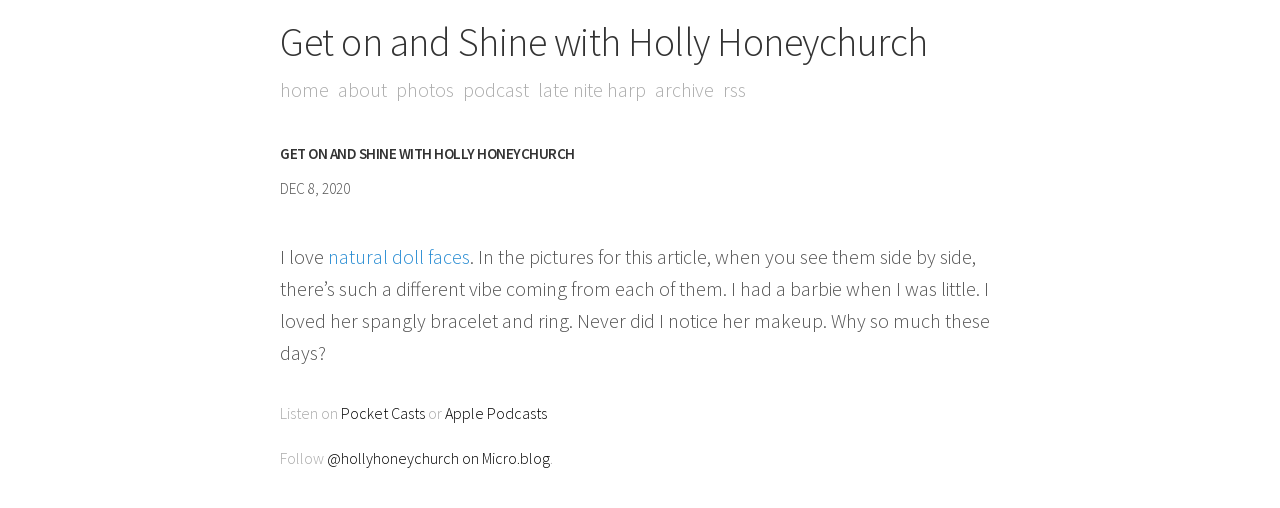

--- FILE ---
content_type: text/html; charset=utf-8
request_url: https://blog.hollyhoneychurch.com/2020/12/08/i-love-natural.html
body_size: 2841
content:
<!DOCTYPE html>
<html lang="en">
<head>
  <meta charset="utf-8">
  <meta name="viewport" content="width=device-width, initial-scale=1">
  <title>Get on and Shine with Holly Honeychurch</title>
  <link rel="stylesheet" href="//fonts.googleapis.com/css?family=Source+Sans+Pro:300,300i,600">
  <link rel="stylesheet" href="/style.css?1763813689">
  <link rel="stylesheet" href="/custom.css?1763813689">

	<link rel="shortcut icon" href="https://micro.blog/hollyhoneychurch/favicon.png" type="image/x-icon" />

    <link rel="me" href="https://micro.blog/hollyhoneychurch" />
	
	
	
	<link rel="authorization_endpoint" href="https://micro.blog/indieauth/auth" />
	<link rel="token_endpoint" href="https://micro.blog/indieauth/token" />
	<link rel="micropub" href="https://micro.blog/micropub" />
	<link rel="microsub" href="https://micro.blog/microsub" />
	<link rel="webmention" href="https://micro.blog/webmention" />
	<link rel="subscribe" href="https://micro.blog/users/follow" />
    
    
</head>

<body>
  <div class="container">
  	<header class="masthead">
  <h1 class="masthead-title">
    <a href="/">Get on and Shine with Holly Honeychurch</a>
  </h1>
  <nav class="masthead-nav">

	
		
			<a class="page-link" href="/home/">Home</a>
		
	
		
			<a class="page-link" href="/about/">About</a>
		
	
		
			<a class="page-link" href="/photos/">Photos</a>
		
	
		
			<a class="page-link" href="/podcast/">Podcast</a>
		
	
		
			<a class="page-link" href="/late-nite-harp/">Late Nite Harp</a>
		
	
		
			<a class="page-link" href="/archive/">Archive</a>
		
	

	<a class="page-link" href="https://blog.hollyhoneychurch.com/feed.xml">RSS</a>
  </nav>
</header>

	
<header class="masthead">
  <h1 class="masthead-title--small">
    <a href="/">Get on and Shine with Holly Honeychurch</a>
  </h1>
</header>
<div class="content post h-entry">
	
  <div class="post-date">
    <time class="dt-published" datetime="2020-12-08 14:43:49 &#43;0000">Dec 8, 2020</time>
  </div>
  <div class="e-content">
  <p>I love <a href="https://www.boredpanda.com/tree-change-dolls/?utm_source=google&amp;utm_medium=organic&amp;utm_campaign=organic">natural doll faces</a>. In the pictures for this article, when you see them side by side, there&rsquo;s such a different vibe coming from each of them. I had a barbie when I was little. I loved her spangly bracelet and ring. Never did I notice her makeup. Why so much these days?</p>

  </div>
</div>




    <footer class="site-footer">
	<p class="listen">
      	Listen on
      	<a href="https://pca.st/sXd3j5">Pocket Casts</a>
      	or
		<a href="https://podcasts.apple.com/us/podcast/get-on-and-shine-with-holly-honeychurch/id1478934365?mt=2&app=podcast">Apple Podcasts</a>
	</p>
	<p class="text">Follow <a href="https://micro.blog/hollyhoneychurch">@hollyhoneychurch on Micro.blog</a>.</p>
</footer>
  </div>
  
		
			<script src="https://cdn.jsdelivr.net/npm/hls.js?v=0"></script>
		
			<script src="/js/studio.js?v=0"></script>
		
</body>
</html>


--- FILE ---
content_type: text/css; charset=utf-8
request_url: https://blog.hollyhoneychurch.com/style.css?1763813689
body_size: 6017
content:
*{-webkit-box-sizing:border-box;-moz-box-sizing:border-box;box-sizing:border-box}html,body{margin:0;padding:0}html{font-family:"Source Sans Pro", "Helvetica Neue", Helvetica, Arial, sans-serif;font-size:18px;font-weight:300;line-height:1.6}@media (min-width: 38em){html{font-size:20px}}body{color:#515151;background-color:#fff;-webkit-text-size-adjust:100%;-ms-text-size-adjust:100%}a{color:#268bd2;text-decoration:none}a:hover,a:focus{text-decoration:underline}h1,h2,h3,h4,h5,h6{margin-top:0;margin-bottom:.5rem;font-weight:600;line-height:1.1;color:#333;letter-spacing:-.025rem}h1{font-size:2rem}h2{font-size:1.6rem}h3{font-size:1.3rem}h4,h5,h6{font-size:1rem}p{margin:0 0 1rem}ul,ol,dl{margin-top:0;margin-bottom:1rem}dt{font-weight:bold}dd{margin-bottom:.5rem}ul{list-style:inside circle;padding-left:0}ul li{margin-bottom:.25rem}ul ul,ul ol{margin-top:.25rem;margin-bottom:.5rem}ol{list-style:inside decimal;padding-left:0}ol li{margin-bottom:.25rem}ol ul,ol ol{margin-top:.25rem;margin-bottom:.5rem}p+h1,p+h2,p+h3,ul+h1,ul+h2,ul+h3,ol+h1,ol+h2,ol+h3{margin-top:1.5rem}hr{border:0;border-top:.5px solid #eee;border-bottom:.5px solid #eee;margin:1.5rem auto}strong{color:#333;font-weight:600}abbr{font-size:85%;font-weight:bold;color:#555;text-transform:uppercase}abbr[title]{cursor:help;border-bottom:1px dotted #e5e5e5}blockquote{padding:0 0 0 1.5rem;margin:0 2rem 1rem 0;color:#999;border-left:.5rem solid #e5e5e5}blockquote p:last-child{margin-bottom:0}code,pre{font-family:Menlo, Monaco, "Courier New", monospace}code{padding:.25em .5em;font-size:85%;color:#bf616a;background-color:#f9f9f9;border-radius:3px}pre{display:block;margin-top:0;margin-bottom:1rem;padding:1rem;font-size:.8rem;line-height:1.4;white-space:pre;white-space:pre-wrap;word-break:break-all;background-color:#f9f9f9}pre code{padding:0;font-size:100%;color:inherit;background-color:transparent}.highlight{margin-bottom:1rem;border-radius:4px}.highlight pre{margin-bottom:0}.gist .gist-file{font-family:Menlo, Monaco, "Courier New", monospace !important}.gist .markdown-body{padding:15px}.gist pre{padding:0;background-color:transparent}.gist .gist-file .gist-data{font-size:.8rem !important;line-height:1.4}.gist code{padding:0;color:inherit;background-color:transparent;border-radius:0}img{display:block;max-width:100%;height:auto;margin:0 0 1rem;border-radius:5px}table{margin-bottom:1rem;width:100%;border:1px solid #e5e5e5;border-collapse:collapse}td,th{padding:.25rem .5rem;border:1px solid #e5e5e5}tbody tr:nth-child(odd) td,tbody tr:nth-child(odd) th{background-color:#f9f9f9}.lead{font-size:1.25rem}.container{max-width:38rem;padding:2rem 1.5rem;margin-left:auto;margin-right:auto}@media (min-width: 38rem){.container{padding:1rem 1rem}}.masthead-title{font-weight:300}.masthead-title a{color:#333}.masthead-title a:hover,.masthead-title a:focus{text-decoration:none}.masthead-title span{color:#ddd}.masthead-title--small{margin-bottom:.75rem;font-size:.75rem;font-weight:600;text-transform:uppercase}.masthead-title--small a{color:#333}.masthead-title--small a:hover,.masthead-title--small a:focus{text-decoration:none}.masthead .masthead-nav{margin-bottom:2rem}.masthead .masthead-nav a{color:#aaa;font-weight:300;text-transform:lowercase;-webkit-transition:all .2s ease;-moz-transition:all .2s ease;transition:all .2s ease}.masthead .masthead-nav a:hover,.masthead .masthead-nav a:focus{color:#333;text-decoration:none}.masthead .masthead-nav a+a{margin-left:.25rem}.page-title{margin-bottom:2rem}.post-title{margin-bottom:.25rem}.post-date{margin-bottom:2rem;font-size:.75rem;text-transform:uppercase}.list-post-title{margin-bottom:.25rem}.list-post-title a{color:#333}.list-post-title a:hover,.list-post-title a:focus{text-decoration:none}.list-post-date{margin-bottom:1rem;font-size:.75rem;text-transform:uppercase}.projects-list a{color:#333}.highlight .hll{background-color:#ffc}.highlight .c{color:#999988;font-style:italic}.highlight .err{color:#a61717;background-color:#e3d2d2}.highlight .k{color:#000000;font-weight:bold}.highlight .o{color:#000000;font-weight:bold}.highlight .cm{color:#999988;font-style:italic}.highlight .cp{color:#999999;font-weight:bold;font-style:italic}.highlight .c1{color:#999988;font-style:italic}.highlight .cs{color:#999999;font-weight:bold;font-style:italic}.highlight .gd{color:#000000;background-color:#fdd}.highlight .ge{color:#000000;font-style:italic}.highlight .gr{color:#a00}.highlight .gh{color:#999}.highlight .gi{color:#000000;background-color:#dfd}.highlight .go{color:#888}.highlight .gp{color:#555}.highlight .gs{font-weight:bold}.highlight .gu{color:#aaa}.highlight .gt{color:#a00}.highlight .kc{color:#000000;font-weight:bold}.highlight .kd{color:#000000;font-weight:bold}.highlight .kn{color:#000000;font-weight:bold}.highlight .kp{color:#000000;font-weight:bold}.highlight .kr{color:#000000;font-weight:bold}.highlight .kt{color:#445588;font-weight:bold}.highlight .m{color:#099}.highlight .s{color:#d01040}.highlight .na{color:teal}.highlight .nb{color:#0086B3}.highlight .nc{color:#445588;font-weight:bold}.highlight .no{color:teal}.highlight .nd{color:#3c5d5d;font-weight:bold}.highlight .ni{color:purple}.highlight .ne{color:#990000;font-weight:bold}.highlight .nf{color:#990000;font-weight:bold}.highlight .nl{color:#990000;font-weight:bold}.highlight .nn{color:#555}.highlight .nt{color:navy}.highlight .nv{color:teal}.highlight .ow{color:#000000;font-weight:bold}.highlight .w{color:#bbb}.highlight .mf{color:#099}.highlight .mh{color:#099}.highlight .mi{color:#099}.highlight .mo{color:#099}.highlight .sb{color:#d01040}.highlight .sc{color:#d01040}.highlight .sd{color:#d01040}.highlight .s2{color:#d01040}.highlight .se{color:#d01040}.highlight .sh{color:#d01040}.highlight .si{color:#d01040}.highlight .sx{color:#d01040}.highlight .sr{color:#009926}.highlight .s1{color:#d01040}.highlight .ss{color:#990073}.highlight .bp{color:#999}.highlight .vc{color:teal}.highlight .vg{color:teal}.highlight .vi{color:teal}.highlight .il{color:#099}.site-footer{margin-top:2em;font-size:80%;color:darkgray}.site-footer a{color:black}#post-nav{padding-top:25px}#post-nav .prev{padding-right:10px}.home-title{font-size:1.2em;margin-bottom:10px}

video {
	max-width: 100%;
}